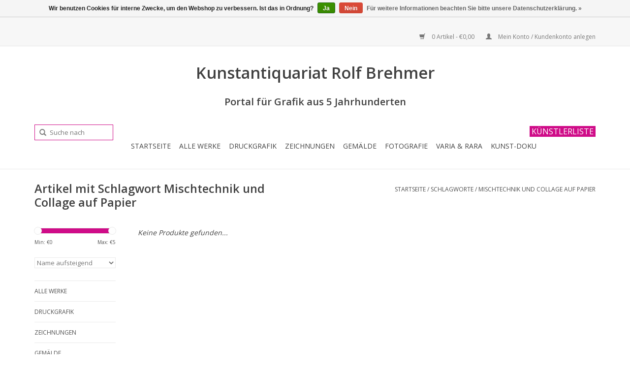

--- FILE ---
content_type: text/html;charset=utf-8
request_url: https://www.antiquariat-brehmer.de/tags/mischtechnik-und-collage-auf-papier/
body_size: 4496
content:
<!DOCTYPE html>
<html lang="de">
  <head>
    <meta charset="utf-8"/>
<!-- [START] 'blocks/head.rain' -->
<!--

  (c) 2008-2026 Lightspeed Netherlands B.V.
  http://www.lightspeedhq.com
  Generated: 30-01-2026 @ 23:39:32

-->
<link rel="canonical" href="https://www.antiquariat-brehmer.de/tags/mischtechnik-und-collage-auf-papier/"/>
<link rel="alternate" href="https://www.antiquariat-brehmer.de/index.rss" type="application/rss+xml" title="Neue Produkte"/>
<link href="https://cdn.webshopapp.com/assets/cookielaw.css?2025-02-20" rel="stylesheet" type="text/css"/>
<meta name="robots" content="noodp,noydir"/>
<meta property="og:url" content="https://www.antiquariat-brehmer.de/tags/mischtechnik-und-collage-auf-papier/?source=facebook"/>
<meta property="og:site_name" content="Kunstantiquariat Rolf Brehmer"/>
<meta property="og:title" content="Mischtechnik und Collage auf Papier"/>
<meta property="og:description" content="Unser Angebot im Internet und im Ladengeschäft in München // Druckgrafik: Alte Stiche, Künstlergrafik, Fotografie // Originalkunst: Zeichnungen, Aquarelle, G"/>
<!--[if lt IE 9]>
<script src="https://cdn.webshopapp.com/assets/html5shiv.js?2025-02-20"></script>
<![endif]-->
<!-- [END] 'blocks/head.rain' -->
    <title>Mischtechnik und Collage auf Papier - Kunstantiquariat Rolf Brehmer</title>
    <meta name="description" content="Unser Angebot im Internet und im Ladengeschäft in München // Druckgrafik: Alte Stiche, Künstlergrafik, Fotografie // Originalkunst: Zeichnungen, Aquarelle, G" />
    <meta name="keywords" content="Mischtechnik, und, Collage, auf, Papier" />
    <meta http-equiv="X-UA-Compatible" content="IE=edge,chrome=1">
    <meta name="viewport" content="width=device-width, initial-scale=1.0">
    <meta name="apple-mobile-web-app-capable" content="yes">
    <meta name="apple-mobile-web-app-status-bar-style" content="black">
    
    <link rel="shortcut icon" href="https://cdn.webshopapp.com/shops/93630/themes/76420/assets/favicon.ico?20190204210517" type="image/x-icon" />
    <link href='https://fonts.googleapis.com/css?family=Open%20Sans:400,300,600' rel='stylesheet' type='text/css'>
    <link href='https://fonts.googleapis.com/css?family=Open%20Sans:400,300,600' rel='stylesheet' type='text/css'>
    <link rel="shortcut icon" href="https://cdn.webshopapp.com/shops/93630/themes/76420/assets/favicon.ico?20190204210517" type="image/x-icon" /> 
    <link rel="stylesheet" href="https://cdn.webshopapp.com/shops/93630/themes/76420/assets/bootstrap.css?20190204210517" />
    <link rel="stylesheet" href="https://cdn.webshopapp.com/shops/93630/themes/76420/assets/style.css?20190204210517" />    
    <link rel="stylesheet" href="https://cdn.webshopapp.com/shops/93630/themes/76420/assets/settings.css?20190204210517" />  
    <link rel="stylesheet" href="https://cdn.webshopapp.com/assets/gui-2-0.css?2025-02-20" />
    <link rel="stylesheet" href="https://cdn.webshopapp.com/assets/gui-responsive-2-0.css?2025-02-20" />   
    <link rel="stylesheet" href="https://cdn.webshopapp.com/shops/93630/themes/76420/assets/custom.css?20190204210517" />
    <script src="https://cdn.webshopapp.com/assets/jquery-1-9-1.js?2025-02-20"></script>
    <script src="https://cdn.webshopapp.com/assets/jquery-ui-1-10-1.js?2025-02-20"></script>
   
    <script type="text/javascript" src="https://cdn.webshopapp.com/shops/93630/themes/76420/assets/global.js?20190204210517"></script>

    <script type="text/javascript" src="https://cdn.webshopapp.com/shops/93630/themes/76420/assets/jcarousel.js?20190204210517"></script>
    <script type="text/javascript" src="https://cdn.webshopapp.com/assets/gui.js?2025-02-20"></script>
    <script type="text/javascript" src="https://cdn.webshopapp.com/assets/gui-responsive-2-0.js?2025-02-20"></script>
        
    <!--[if lt IE 9]>
    <link rel="stylesheet" href="https://cdn.webshopapp.com/shops/93630/themes/76420/assets/style-ie.css?20190204210517" />
    <![endif]-->
  </head>
  <body>  
    <header>
      <div class="topnav">
        <div class="container">
<!---- Hinweis: Abwesenheitsnotiz oder Urlaubshinweis zwischen <p> und </p> in Zeile 43 eintragen. ---->         
<center>

<p></p>

</center>
<br>
                    <div class="right">
            <a href="https://www.antiquariat-brehmer.de/cart/" title="Ihr Warenkorb" class="cart"> 
              <span class="glyphicon glyphicon-shopping-cart"></span>
              0 Artikel - €0,00
            </a>
            <a href="https://www.antiquariat-brehmer.de/account/" title="Mein Konto" class="my-account">
              <span class="glyphicon glyphicon-user"></span>
                            Mein Konto / Kundenkonto anlegen
                          </a>
          </div>
        </div>
      </div>
      <div class="navigation container">
        <div class="align">
          <ul class="burger">
            <img src="https://cdn.webshopapp.com/shops/93630/themes/76420/assets/hamburger.png?20190204210517" width="32" height="32" alt="Menu">
          </ul>
          
          
         
          <nav class="nonbounce desktop vertical">
              <p> <center> <H1> Kunstantiquariat Rolf Brehmer </h1>  <br>
           <h3>Portal für Grafik aus 5 Jahrhunderten</h3> </center> </p> <br>
                <form action="https://www.antiquariat-brehmer.de/search/" method="get" id="formSearch">
              <input placeholder="Suche nach" type="text" name="q" autocomplete="off" width="300"  value=""/>
              <span onclick="$('#formSearch').submit();" title="Suchen" class="glyphicon glyphicon-search"></span>
                 
              
             </form>   
        
        <form  id="formArtist">
              <span style="font-size:16px;"><a href="/kuenstlerliste/"><span style="color: rgb(255, 255, 255);"><span style="background-color: rgb(207, 12, 136);"> KÜNSTLERLISTE  </span></span></a></span>
                  
              
             </form>       
            <ul>
               <li class="item home ">
                <a class="itemLink" href="https://www.antiquariat-brehmer.de/">Startseite</a>
                 </li>
                            <li class="item sub">
                <a class="itemLink" href="https://www.antiquariat-brehmer.de/alle-werke/" title="Alle Werke">Alle Werke</a>
               
                                <span class="glyphicon glyphicon-play"></span>
                <ul class="subnav">
                                    <li class="subitem">
                    <a class="subitemLink" href="https://www.antiquariat-brehmer.de/alle-werke/bis-500/" title="bis 500 €">bis 500 €</a>
                                      </li>
                                    <li class="subitem">
                    <a class="subitemLink" href="https://www.antiquariat-brehmer.de/alle-werke/a-b-c/" title="A B C">A B C</a>
                                      </li>
                                    <li class="subitem">
                    <a class="subitemLink" href="https://www.antiquariat-brehmer.de/alle-werke/d-e-f/" title="D E F">D E F</a>
                                      </li>
                                    <li class="subitem">
                    <a class="subitemLink" href="https://www.antiquariat-brehmer.de/alle-werke/g-h-i/" title="G H I">G H I</a>
                                      </li>
                                    <li class="subitem">
                    <a class="subitemLink" href="https://www.antiquariat-brehmer.de/alle-werke/j-k-l/" title="J K L">J K L</a>
                                      </li>
                                    <li class="subitem">
                    <a class="subitemLink" href="https://www.antiquariat-brehmer.de/alle-werke/m-n-o/" title="M N O">M N O</a>
                                      </li>
                                    <li class="subitem">
                    <a class="subitemLink" href="https://www.antiquariat-brehmer.de/alle-werke/p-q-r/" title="P Q R">P Q R</a>
                                      </li>
                                    <li class="subitem">
                    <a class="subitemLink" href="https://www.antiquariat-brehmer.de/alle-werke/s-t-u/" title="S T U">S T U</a>
                                      </li>
                                    <li class="subitem">
                    <a class="subitemLink" href="https://www.antiquariat-brehmer.de/alle-werke/v-z/" title="V - Z">V - Z</a>
                                      </li>
                                    <li class="subitem">
                    <a class="subitemLink" href="https://www.antiquariat-brehmer.de/alle-werke/16-18-jh/" title="16. - 18. Jh.">16. - 18. Jh.</a>
                                      </li>
                                    <li class="subitem">
                    <a class="subitemLink" href="https://www.antiquariat-brehmer.de/alle-werke/19-20-jh-bis-1945/" title="19. - 20. Jh. bis 1945">19. - 20. Jh. bis 1945</a>
                                      </li>
                                    <li class="subitem">
                    <a class="subitemLink" href="https://www.antiquariat-brehmer.de/alle-werke/20-21-jh-ab-1946/" title="20. - 21. Jh. ab 1946">20. - 21. Jh. ab 1946</a>
                                      </li>
                                    <li class="subitem">
                    <a class="subitemLink" href="https://www.antiquariat-brehmer.de/alle-werke/bis-250/" title="bis 250 €">bis 250 €</a>
                                      </li>
                                    <li class="subitem">
                    <a class="subitemLink" href="https://www.antiquariat-brehmer.de/alle-werke/ueber-500/" title="über 500 €">über 500 €</a>
                                      </li>
                                  </ul>
                              </li>
                            <li class="item sub">
                <a class="itemLink" href="https://www.antiquariat-brehmer.de/druckgrafik/" title="Druckgrafik">Druckgrafik</a>
               
                                <span class="glyphicon glyphicon-play"></span>
                <ul class="subnav">
                                    <li class="subitem">
                    <a class="subitemLink" href="https://www.antiquariat-brehmer.de/druckgrafik/16-18-jh/" title="16. - 18. Jh.">16. - 18. Jh.</a>
                                      </li>
                                    <li class="subitem">
                    <a class="subitemLink" href="https://www.antiquariat-brehmer.de/druckgrafik/19-20-jh-bis-1945/" title="19. - 20. Jh. bis 1945">19. - 20. Jh. bis 1945</a>
                                      </li>
                                    <li class="subitem">
                    <a class="subitemLink" href="https://www.antiquariat-brehmer.de/druckgrafik/20-21-jh-ab-1946/" title="20. - 21. Jh. ab 1946">20. - 21. Jh. ab 1946</a>
                                      </li>
                                  </ul>
                              </li>
                            <li class="item sub">
                <a class="itemLink" href="https://www.antiquariat-brehmer.de/zeichnungen/" title="Zeichnungen">Zeichnungen</a>
               
                                <span class="glyphicon glyphicon-play"></span>
                <ul class="subnav">
                                    <li class="subitem">
                    <a class="subitemLink" href="https://www.antiquariat-brehmer.de/zeichnungen/16-18-jh/" title="16. - 18. Jh.">16. - 18. Jh.</a>
                                      </li>
                                    <li class="subitem">
                    <a class="subitemLink" href="https://www.antiquariat-brehmer.de/zeichnungen/19-20-jh-bis-1945/" title="19. - 20. Jh. bis 1945">19. - 20. Jh. bis 1945</a>
                                      </li>
                                    <li class="subitem">
                    <a class="subitemLink" href="https://www.antiquariat-brehmer.de/zeichnungen/20-21-jh-ab-1946/" title="20. - 21. Jh. ab 1946">20. - 21. Jh. ab 1946</a>
                                      </li>
                                  </ul>
                              </li>
                            <li class="item sub">
                <a class="itemLink" href="https://www.antiquariat-brehmer.de/gemaelde/" title="Gemälde">Gemälde</a>
               
                                <span class="glyphicon glyphicon-play"></span>
                <ul class="subnav">
                                    <li class="subitem">
                    <a class="subitemLink" href="https://www.antiquariat-brehmer.de/gemaelde/19-20-jh-bis-1945/" title="19. - 20. Jh. bis 1945">19. - 20. Jh. bis 1945</a>
                                      </li>
                                    <li class="subitem">
                    <a class="subitemLink" href="https://www.antiquariat-brehmer.de/gemaelde/20-21-jh-ab-1946/" title="20. - 21. Jh. ab 1946">20. - 21. Jh. ab 1946</a>
                                      </li>
                                  </ul>
                              </li>
                            <li class="item sub">
                <a class="itemLink" href="https://www.antiquariat-brehmer.de/fotografie/" title="Fotografie">Fotografie</a>
               
                                <span class="glyphicon glyphicon-play"></span>
                <ul class="subnav">
                                    <li class="subitem">
                    <a class="subitemLink" href="https://www.antiquariat-brehmer.de/fotografie/20-21-jh-ab-1946/" title="20. - 21. Jh. ab 1946">20. - 21. Jh. ab 1946</a>
                                      </li>
                                  </ul>
                              </li>
                            <li class="item">
                <a class="itemLink" href="https://www.antiquariat-brehmer.de/varia-rara/" title="Varia &amp; Rara">Varia &amp; Rara</a>
               
                              </li>
                            <li class="item">
                <a class="itemLink" href="https://www.antiquariat-brehmer.de/kunst-doku/" title="Kunst-Doku">Kunst-Doku</a>
               
                              </li>
                            
              
              
                                        </ul>
            <span class="glyphicon glyphicon-remove"></span>  
          </nav>
        </div>
 
      </div>
    </header>
    
    <div class="wrapper">
      <div class="container content">
                <div class="page-title row">
  <div class="col-sm-6 col-md-6">
    <h1>Artikel mit Schlagwort Mischtechnik und Collage auf Papier</h1>
  </div>
  <div class="col-sm-6 col-md-6 breadcrumbs text-right">
    <a href="https://www.antiquariat-brehmer.de/" title="Startseite">Startseite</a>
    
        / <a href="https://www.antiquariat-brehmer.de/tags/">Schlagworte</a>
        / <a href="https://www.antiquariat-brehmer.de/tags/mischtechnik-und-collage-auf-papier/">Mischtechnik und Collage auf Papier</a>
      </div>  
  </div>
<div class="products row">
  <div class="col-md-2 sidebar">
    <div class="sort">
      <form action="https://www.antiquariat-brehmer.de/tags/mischtechnik-und-collage-auf-papier/" method="get" id="filter_form">
        <input type="hidden" name="mode" value="grid" id="filter_form_mode" />
        <input type="hidden" name="limit" value="24" id="filter_form_limit" />
        <input type="hidden" name="sort" value="asc" id="filter_form_sort" />
        <input type="hidden" name="max" value="5" id="filter_form_max" />
        <input type="hidden" name="min" value="0" id="filter_form_min" />
        
        <div class="price-filter">
          <div class="sidebar-filter-slider">
          
            <div id="collection-filter-price"></div>
          </div>
          <div class="price-filter-range clear">
            <div class="min">Min: €<span>0</span></div>
            <div class="max">Max: €<span>5</span></div>
          </div>
        </div>
        
        <select name="sort" onchange="$('#formSortModeLimit').submit();">
                    <option value="popular">Am meisten angesehen</option>
                    <option value="newest">Neueste Produkte</option>
                    <option value="lowest">Niedrigster Preis</option>
                    <option value="highest">Höchster Preis</option>
                    <option value="asc" selected="selected">Name aufsteigend</option>
                    <option value="desc">Name absteigend</option>
                  </select>        
                      </form>
    </div>
    
<ul>
        <li class="item"><span class="arrow"></span><a href="https://www.antiquariat-brehmer.de/alle-werke/" class="itemLink" title="Alle Werke">Alle Werke </a>
            </li>
           <li class="item"><span class="arrow"></span><a href="https://www.antiquariat-brehmer.de/druckgrafik/" class="itemLink" title="Druckgrafik">Druckgrafik </a>
            </li>
           <li class="item"><span class="arrow"></span><a href="https://www.antiquariat-brehmer.de/zeichnungen/" class="itemLink" title="Zeichnungen">Zeichnungen </a>
            </li>
           <li class="item"><span class="arrow"></span><a href="https://www.antiquariat-brehmer.de/gemaelde/" class="itemLink" title="Gemälde">Gemälde </a>
            </li>
           <li class="item"><span class="arrow"></span><a href="https://www.antiquariat-brehmer.de/fotografie/" class="itemLink" title="Fotografie">Fotografie </a>
            </li>
           <li class="item"><span class="arrow"></span><a href="https://www.antiquariat-brehmer.de/varia-rara/" class="itemLink" title="Varia &amp; Rara">Varia &amp; Rara </a>
            </li>
           <li class="item"><span class="arrow"></span><a href="https://www.antiquariat-brehmer.de/kunst-doku/" class="itemLink" title="Kunst-Doku">Kunst-Doku </a>
            </li>
        </ul>
      </div>
  <div class="col-sm-12 col-md-10">
     
        <div class="no-products-found">Keine Produkte gefunden...</div>
      
  </div>
</div>

<div class=" row">
  <div class="col-md-12">
    <small class="shipping-cost collection">
      &#42; 
            Inkl. MwSt.
       
      zzgl. <a href="https://www.antiquariat-brehmer.de/service/shipping-returns/" target="_blank">Versandkosten</a>
    </small>
  </div>
</div>


<script type="text/javascript">
  $(function(){
    $('#filter_form input, #filter_form select').change(function(){
      $(this).closest('form').submit();
    });
    
    $("#collection-filter-price").slider({
      range: true,
      min: 0,
      max: 5,
      values: [0, 5],
      step: 1,
      slide: function( event, ui){
    $('.sidebar-filter-range .min span').html(ui.values[0]);
    $('.sidebar-filter-range .max span').html(ui.values[1]);
    
    $('#filter_form_min').val(ui.values[0]);
    $('#filter_form_max').val(ui.values[1]);
  },
    stop: function(event, ui){
    $('#filter_form').submit();
  }
    });
  });
</script>      </div>
      
      <footer>
        
        <div class="container">
         
          <div class="links row">
            <div class="col-xs-12 col-sm-3 col-md-3">
              <strong>Kundendienst</strong>
              <ul>
                                <li><a href="https://www.antiquariat-brehmer.de/service/general-terms-conditions/" title="AGB">AGB</a></li>
                                <li><a href="https://www.antiquariat-brehmer.de/service/privacy-policy/" title="Datenschutz und Cookies">Datenschutz und Cookies</a></li>
                                <li><a href="https://www.antiquariat-brehmer.de/service/payment-methods/" title="Zahlungsarten">Zahlungsarten</a></li>
                                <li><a href="https://www.antiquariat-brehmer.de/service/shipping-returns/" title="Versandkosten und Rücksendungen">Versandkosten und Rücksendungen</a></li>
                                <li><a href="https://www.antiquariat-brehmer.de/service/widerrufsrecht/" title="Widerrufsbelehrung">Widerrufsbelehrung</a></li>
                                <li><a href="https://www.antiquariat-brehmer.de/service/ueber-uns/" title="Über uns">Über uns</a></li>
                              </ul>
            </div>          
            <div class="col-xs-6 col-sm-3 col-md-3">
              <strong>Produkte</strong>
              <ul>
                <li><a href="https://www.antiquariat-brehmer.de/collection/" title="Alle Produkte">Alle Produkte</a></li>
                <li><a href="https://www.antiquariat-brehmer.de/collection/?sort=newest" title="Neue Produkte">Neue Produkte</a></li>
                
                                <li><a href="https://www.antiquariat-brehmer.de/tags/" title="Schlagworte">Schlagworte</a></li>                <li><a href="https://www.antiquariat-brehmer.de/index.rss" title="RSS feed">RSS feed</a></li>
              </ul>
            </div>
            <div class="col-xs-6 col-sm-3 col-md-3">
              <strong>
                                Mein Konto
                              </strong>
              <ul>
                                <li><a href="https://www.antiquariat-brehmer.de/account/" title="Kundenkonto anlegen">Kundenkonto anlegen</a></li>
                                <li><a href="https://www.antiquariat-brehmer.de/account/orders/" title="Meine Bestellungen">Meine Bestellungen</a></li>
                <li><a href="https://www.antiquariat-brehmer.de/account/tickets/" title="Meine Nachrichten (Tickets)">Meine Nachrichten (Tickets)</a></li>
                <li><a href="https://www.antiquariat-brehmer.de/account/wishlist/" title="Mein Wunschzettel">Mein Wunschzettel</a></li>
                              </ul>
            </div>
            <div class="col-xs-12 col-sm-3 col-md-3">
              <strong>Kunstantiquariat Rolf Brehmer</strong>              <span class="contact-description">Amalienstraße 14A 80333 München</span>                            <div class="contact">
                <span class="glyphicon glyphicon-earphone"></span>
                +49 89 49003937
              </div>
                                          <div class="contact">
                <span class="glyphicon glyphicon-envelope"></span>
                <a href="/cdn-cgi/l/email-protection#12737c667b636773607b73663f7060777a7f776052757f6a3c7677" title="Email"><span class="__cf_email__" data-cfemail="24454a504d555145564d4550094656414c4941566443495c0a4041">[email&#160;protected]</span></a> 
                <a href="/service/" title="Kontaktformular">Kontaktformular</a> |
                <a href="/service/about" title="Impressum">Impressum</a> 
        
              </div>
                                                                    </div>
          </div>
          <hr class="full-width" />
        </div>
        <div class="copyright-payment">
          <div class="container">
            <div class="row">
              <div class="copyright col-md-6">
                © Copyright 2026 Kunstantiquariat Rolf Brehmer - 
                                Powered by
                                <a href="https://www.lightspeedhq.de/" title="Lightspeed" target="_blank">Lightspeed</a>
                
                
                
                                
              </div>
              <div class="payments col-md-6 text-right">
                                <a href="https://www.antiquariat-brehmer.de/service/payment-methods/" title="Zahlungsarten">
                  <img src="https://cdn.webshopapp.com/assets/icon-payment-banktransfer.png?2025-02-20" alt="Bank transfer" />
                </a>
                                <a href="https://www.antiquariat-brehmer.de/service/payment-methods/" title="Zahlungsarten">
                  <img src="https://cdn.webshopapp.com/assets/icon-payment-invoice.png?2025-02-20" alt="Invoice" />
                </a>
                                <a href="https://www.antiquariat-brehmer.de/service/payment-methods/" title="Zahlungsarten">
                  <img src="https://cdn.webshopapp.com/assets/icon-payment-paypal.png?2025-02-20" alt="PayPal" />
                </a>
                                <a href="https://www.antiquariat-brehmer.de/service/payment-methods/" title="Zahlungsarten">
                  <img src="https://cdn.webshopapp.com/assets/icon-payment-mastercard.png?2025-02-20" alt="MasterCard" />
                </a>
                                <a href="https://www.antiquariat-brehmer.de/service/payment-methods/" title="Zahlungsarten">
                  <img src="https://cdn.webshopapp.com/assets/icon-payment-visa.png?2025-02-20" alt="Visa" />
                </a>
                                <a href="https://www.antiquariat-brehmer.de/service/payment-methods/" title="Zahlungsarten">
                  <img src="https://cdn.webshopapp.com/assets/icon-payment-maestro.png?2025-02-20" alt="Maestro" />
                </a>
                                <a href="https://www.antiquariat-brehmer.de/service/payment-methods/" title="Zahlungsarten">
                  <img src="https://cdn.webshopapp.com/assets/icon-payment-cash.png?2025-02-20" alt="Cash" />
                </a>
                              </div>
            </div>
          </div>
        </div>
      </footer>
    </div>
    <!-- [START] 'blocks/body.rain' -->
<script data-cfasync="false" src="/cdn-cgi/scripts/5c5dd728/cloudflare-static/email-decode.min.js"></script><script>
(function () {
  var s = document.createElement('script');
  s.type = 'text/javascript';
  s.async = true;
  s.src = 'https://www.antiquariat-brehmer.de/services/stats/pageview.js';
  ( document.getElementsByTagName('head')[0] || document.getElementsByTagName('body')[0] ).appendChild(s);
})();
</script>
  <div class="wsa-cookielaw">
            Wir benutzen Cookies für interne Zwecke, um den Webshop zu verbessern.  Ist das in Ordnung?
      <a href="https://www.antiquariat-brehmer.de/cookielaw/optIn/" class="wsa-cookielaw-button wsa-cookielaw-button-green" rel="nofollow" title="Ja">Ja</a>
      <a href="https://www.antiquariat-brehmer.de/cookielaw/optOut/" class="wsa-cookielaw-button wsa-cookielaw-button-red" rel="nofollow" title="Nein">Nein</a>
      <a href="https://www.antiquariat-brehmer.de/service/privacy-policy/" class="wsa-cookielaw-link" rel="nofollow" title="Für weitere Informationen beachten Sie bitte unsere Datenschutzerklärung.">Für weitere Informationen beachten Sie bitte unsere Datenschutzerklärung. &raquo;</a>
      </div>
<!-- [END] 'blocks/body.rain' -->
  </body>

</html>

--- FILE ---
content_type: text/javascript;charset=utf-8
request_url: https://www.antiquariat-brehmer.de/services/stats/pageview.js
body_size: -412
content:
// SEOshop 30-01-2026 23:39:33